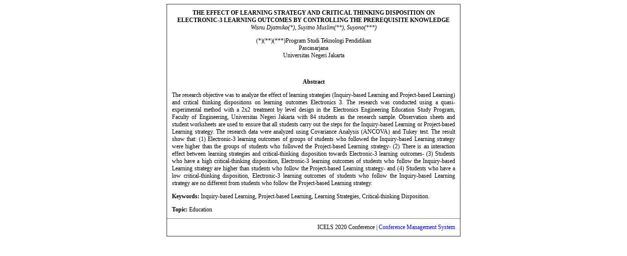

--- FILE ---
content_type: text/html
request_url: https://confgate.net/2020/icels/kfz/abstract.plain/deH6jNxEu
body_size: 1354
content:

<!DOCTYPE HTML PUBLIC "-//W3C//DTD HTML 4.01 Transitional//EN">
<html>
<head>
<title>ICELS 2020 | The 2nd International Conference on Education, Language, and Society</title>
<meta http-equiv="Content-Type" content="text/html; charset=iso-8859-1">
<link href="../system/style.css" rel="stylesheet" type="text/css" />
<meta name="author" content="Konfrenzi.com">
<script type="text/javascript" async
  src="https://cdn.mathjax.org/mathjax/latest/MathJax.js?config=TeX-MML-AM_CHTML">
</script>

<meta name="citation_title" content="THE EFFECT OF LEARNING STRATEGY AND CRITICAL THINKING DISPOSITION ON ELECTRONIC-3 LEARNING OUTCOMES BY CONTROLLING THE PREREQUISITE KNOWLEDGE">
<meta name="citation_author" content="Wisnu Djatmiko(*), Suyitno Muslim(**), Suyono(***)"> 
<meta name="citation_publication_date" content="2021">
<meta name=" citation_conference_title" content="The 2nd International Conference on Education, Language, and Society"> 
</head>

<body>

<table align="center" width="600" border="1" cellspacing="0" cellpadding="10" style="border-collapse: collapse">

  <tr> 
    <td valign="top">

	<p align="center"><b>THE EFFECT OF LEARNING STRATEGY AND CRITICAL THINKING DISPOSITION ON ELECTRONIC-3 LEARNING OUTCOMES BY CONTROLLING THE PREREQUISITE KNOWLEDGE</b><br><i>Wisnu Djatmiko(*), Suyitno Muslim(**), Suyono(***)</i></p>
	<p align="center">(*)(**)(***)Program Studi Teknologi Pendidikan<br />
Pascasarjana<br />
Universitas Negeri Jakarta</p>
<br>
	<p align="center"><b>Abstract</b></p>
	<p align="justify">The research objective was to analyze the effect of learning strategies (Inquiry-based Learning and Project-based Learning) and critical thinking dispositions on learning outcomes Electronics 3.  The research was conducted using a quasi-experimental method with a 2x2 treatment by level design in the Electronics Engineering Education Study Program, Faculty of Engineering, Universitas Negeri Jakarta with 84 students as the research sample.  Observation sheets and student worksheets are used to ensure that all students carry out the steps for the Inquiry-based Learning or Project-based Learning strategy. The research data were analyzed using Covariance Analysis (ANCOVA) and Tukey test. The result show that: (1) Electronic-3 learning outcomes of groups of students who followed the Inquiry-based Learning strategy were higher than the groups of students who followed the Project-based Learning strategy- (2) There is an interaction effect between learning strategies and critical-thinking disposition towards Electronic-3 learning outcomes- (3) Students who have a high critical-thinking disposition, Electronic-3 learning outcomes of students who follow the Inquiry-based Learning strategy are higher than students who follow the Project-based Learning strategy- and (4) Students who have a low critical-thinking disposition, Electronic-3 learning outcomes of students who follow the Inquiry-based Learning strategy are no different from students who follow the Project-based Learning strategy.</p>
	<p><b>Keywords:</b> Inquiry-based Learning, Project-based Learning, Learning Strategies, Critical-thinking Disposition.</p>	
	<p><b>Topic:</b> Education</p>
	
	</td>
  </tr>
  <tr> 
    <td valign="top" align="right">
	ICELS 2020 Conference | <a href="https://confgate.net/2020/icels/kfz">Conference Management System</a>
	</td>
  </tr>
</table>

</body>
</html>


--- FILE ---
content_type: text/css
request_url: https://confgate.net/2020/icels/kfz/system/style.css
body_size: 111
content:
body, td, input, select, textarea
{
font-family: verdana; 
font-size: 9pt; 
text-decoration: none;      
color: #000000
}

A:link    {font-family: verdana; font-size: 9pt; text-decoration: none;      color: #0000FF}
A:visited {font-family: verdana; font-size: 9pt; text-decoration: none;      color: #0000FF}
A:hover   {font-family: verdana; font-size: 9pt; text-decoration: underline; color: #FF0000}

form
{
	margin: 0px 0px 0px 0px;
	padding: 0px 0px 0px 0px;
}

table
{
border-collapse: collapse;
border-color   : #808080;
}

.blink_text {

    animation:1s blinker linear infinite;
    -webkit-animation:1s blinker linear infinite;
    -moz-animation:1s blinker linear infinite;

     color: red;
    }

    @-moz-keyframes blinker {  
     0% { opacity: 1.0; }
     50% { opacity: 0.0; }
     100% { opacity: 1.0; }
     }

    @-webkit-keyframes blinker {  
     0% { opacity: 1.0; }
     50% { opacity: 0.0; }
     100% { opacity: 1.0; }
     }

    @keyframes blinker {  
     0% { opacity: 1.0; }
     50% { opacity: 0.0; }
     100% { opacity: 1.0; }
     }